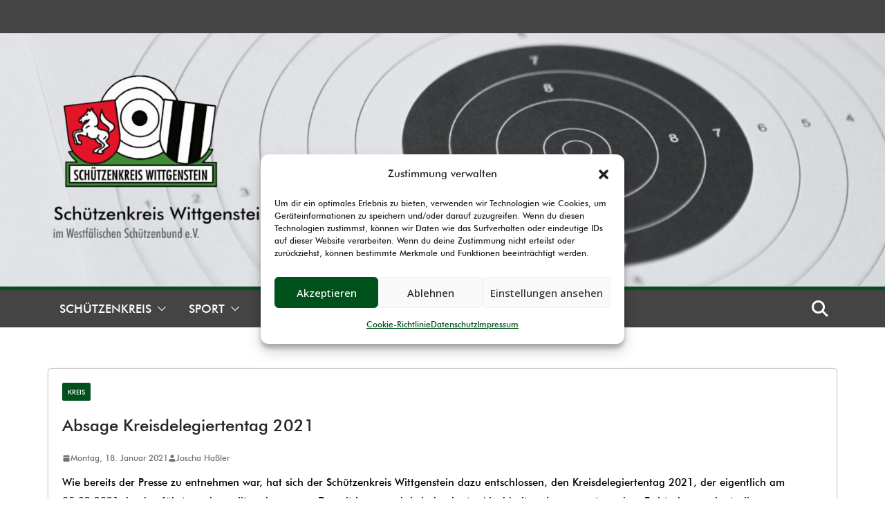

--- FILE ---
content_type: text/css
request_url: https://sk-wittgenstein.info/wp-content/uploads/useanyfont/uaf.css?ver=1764779290
body_size: 1048
content:
				@font-face {
					font-family: 'futuramedium';
					src: url('/wp-content/uploads/useanyfont/5799FuturaMedium.woff2') format('woff2'),
						url('/wp-content/uploads/useanyfont/5799FuturaMedium.woff') format('woff');
					font-weight: 400; font-style: normal; font-display: auto;
				}

				.futuramedium{font-family: 'futuramedium' !important;}

						h1, h2, h3, h4, h5, h6, .entry-title, body.single-post .entry-title, body.page .entry-title, body.category .entry-title, .widget-title, .site-title, .site-description, body, p, blockquote, li, a, strong, b, em, .menu-skw_formulare-container li a, .menu-skw_formulare-container li span, #menu-skw_formulare li a, #menu-skw_formulare li span, .menu-skw_main-container li a, .menu-skw_main-container li span, #menu-skw_main li a, #menu-skw_main li span, .menu-skw_side-container li a, .menu-skw_side-container li span, #menu-skw_side li a, #menu-skw_side li span, .menu-skw_side-top-container li a, .menu-skw_side-top-container li span, #menu-skw_side-top li a, #menu-skw_side-top li span, .menu-umfrage-container li a, .menu-umfrage-container li span, #menu-umfrage li a, #menu-umfrage li span{
					font-family: 'futuramedium' !important;
				}
		